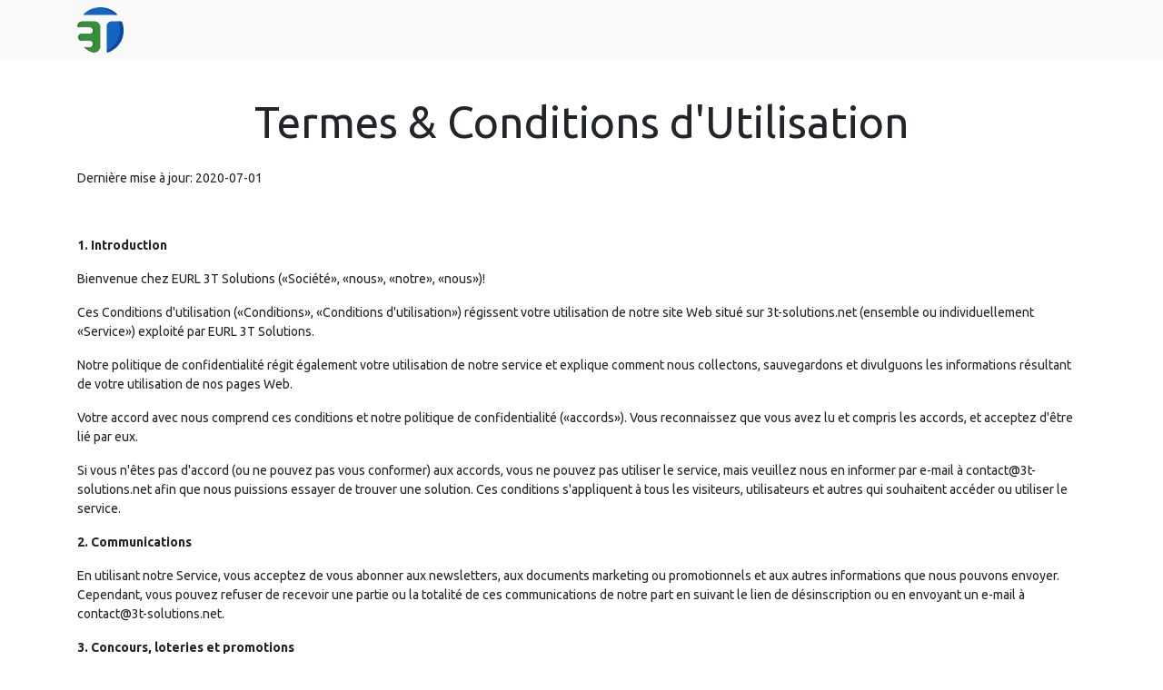

--- FILE ---
content_type: text/html; charset=utf-8
request_url: https://3t-solutions.dz/termes-conditions
body_size: 35566
content:

  <!DOCTYPE html>
        
        
            
        
    <html lang="fr-FR" data-website-id="1" data-oe-company-name="EURL 3T Solutions">
            
        
            
                
            
            
            
            
                
            
        
        
    <head>
                <meta charset="utf-8"/>
                <meta http-equiv="X-UA-Compatible" content="IE=edge,chrome=1"/>
                <meta name="viewport" content="width=device-width, initial-scale=1, user-scalable=no"/>

                <title> Termes &amp; Conditions | 3T Solutions </title>
                <link type="image/x-icon" rel="shortcut icon" href="/web/image/website/1/favicon?unique=a98d52b"/>
            <link type="text/css" rel="stylesheet" href="/web/content/1047-1ae9bf3/1/web.assets_common.css"/>
            <link type="text/css" rel="stylesheet" href="/web/content/1724-bebc124/1/web.assets_frontend.css"/>
        
    
        

                <script type="text/javascript">
                    var odoo = {
                        csrf_token: "fb4273fd46b13675b8248644649bc8fab17c35d7o",
                        debug: "",
                    };
                </script>
            <script type="text/javascript">
                odoo.session_info = {"is_admin": false, "is_system": false, "is_website_user": true, "user_id": false, "is_frontend": true, "translationURL": "/website/translations", "cache_hashes": {"translations": "c8d27e6be86c239ec2819f5db952091d94463921"}};
            </script>
            <script defer="defer" type="text/javascript" src="/web/content/344-ed746a2/1/web.assets_common_minimal_js.js"></script>
            <script defer="defer" type="text/javascript" src="/web/content/345-3a5eadd/1/web.assets_frontend_minimal_js.js"></script>
            
        
    
            <script defer="defer" type="text/javascript" data-src="/web/content/1048-81eab9e/1/web.assets_common_lazy.js"></script>
            <script defer="defer" type="text/javascript" data-src="/web/content/1725-6600766/1/web.assets_frontend_lazy.js"></script>
        
    
        
                <meta name="facebook-domain-verification" content="8iqxowd37rm4pgy12iq62lvupptnq8"/>
        <meta name="generator" content="Odoo"/>
        
        
        
            
            
            
        
        
        
            
            
            
                
                    
                        <meta property="og:type" content="website"/>
                    
                
                    
                        <meta property="og:title" content="Termes &amp; Conditions | 3T Solutions"/>
                    
                
                    
                        <meta property="og:site_name" content="EURL 3T Solutions"/>
                    
                
                    
                        <meta property="og:url" content="http://3t-solutions.dz/termes-conditions"/>
                    
                
                    
                        <meta property="og:image" content="http://3t-solutions.dz/web/image/res.company/1/logo?unique=eed6990"/>
                    
                
            
            
            
                
                    <meta name="twitter:card" content="summary_large_image"/>
                
                    <meta name="twitter:title" content="Termes &amp; Conditions | 3T Solutions"/>
                
                    <meta name="twitter:image" content="http://3t-solutions.dz/web/image/res.company/1/logo/300x300?unique=eed6990"/>
                
            
        

        
            
            
        
        <link rel="canonical" href="https://3t-solutions.dz/termes-conditions"/>

        <link rel="preconnect" href="https://fonts.gstatic.com/" crossorigin=""/>
    
                <script src="https://www.googletagmanager.com/gtag/js?id=UA-22978687-1">
    
</script>
<script>
  window.dataLayer = window.dataLayer || [];
  function gtag(){dataLayer.push(arguments);}
  gtag('js', new Date());

  gtag('config', 'UA-22978687-1');
</script>
<script type="text/javascript">window.$crisp=[];window.CRISP_WEBSITE_ID="c7373f73-583b-4531-994a-2369df1aaec8";(function(){d=document;s=d.createElement("script");s.src="https://client.crisp.chat/l.js";s.async=1;d.getElementsByTagName("head")[0].appendChild(s);})();</script>



                
            </head>
            <body class="">
                
        
    
            
        <div id="wrapwrap" class="   ">
                <header id="top" data-anchor="true" data-name="Header" class=" o_affix_enabled">
                    <nav class="navbar navbar-expand-md navbar-light bg-light">
                <div class="container">
                    <a href="/" class="navbar-brand logo">
            <span role="img" aria-label="Logo of 3T Solutions" title="3T Solutions"><img src="/web/image/website/1/logo/3T%20Solutions?unique=a98d52b" class="img img-fluid" alt="3T Solutions"/></span>
        </a>
    <button type="button" class="navbar-toggler" data-toggle="collapse" data-target="#top_menu_collapse">
                        <span class="navbar-toggler-icon"></span>
                    </button>
                    <div class="collapse navbar-collapse" id="top_menu_collapse">
                        <ul class="nav navbar-nav ml-auto text-right o_menu_loading" id="top_menu">
                            
        
            
    
    <li class="nav-item">
        <a role="menuitem" href="/" class="nav-link ">
            <span>Accueil</span>
        </a>
    </li>
    

        
            
    
    <li class="nav-item">
        <a role="menuitem" href="/services" class="nav-link ">
            <span>Services</span>
        </a>
    </li>
    

        
            
    
    <li class="nav-item">
        <a role="menuitem" href="/references" class="nav-link ">
            <span>Références</span>
        </a>
    </li>
    

        
            
    
    
    

        
            
    
    <li class="nav-item">
        <a role="menuitem" href="/contactus" class="nav-link ">
            <span>Contact</span>
        </a>
    </li>
    

        
    
                            
                        </ul>
                    </div>
                </div>
            </nav>
        </header>
                <main>
                    
            
        
    <div id="wrap" class="oe_structure oe_empty">
      <section class="s_text_block pb32 pt0" data-name="Text block">
        <div class="container">
          <div class="row">
            <div class="col-lg-12 pt32 pb32">
              <p class="lead" style="text-align: center;">
                <font style="font-size: 48px;">
                  <span style="font-weight: bolder;">Termes &amp; Conditions d'Utilisation</span>
                </font>
              </p>
              <p>Dernière mise à jour: 2020-07-01</p>
              <p>
                <br/>
              </p>
              <p>
                <span style="font-weight: bolder;">1. Introduction</span>
              </p>
              <p>Bienvenue chez EURL 3T Solutions («Société», «nous», «notre», «nous»)!</p>
              <p>Ces Conditions d'utilisation («Conditions», «Conditions d'utilisation») régissent votre utilisation de notre site Web situé sur 3t-solutions.net (ensemble ou individuellement «Service») exploité par EURL 3T Solutions.</p>
              <p>Notre politique de confidentialité régit également votre utilisation de notre service et explique comment nous collectons, sauvegardons et divulguons les informations résultant de votre utilisation de nos pages Web.</p>
              <p>Votre accord avec nous comprend ces conditions et notre politique de confidentialité («accords»). Vous reconnaissez que vous avez lu et compris les accords, et acceptez d'être lié par eux.</p>
              <p>Si vous n'êtes pas d'accord (ou ne pouvez pas vous conformer) aux accords, vous ne pouvez pas utiliser le service, mais veuillez nous en informer par e-mail à contact@3t-solutions.net afin que nous puissions essayer de trouver une solution. Ces conditions s'appliquent à tous les visiteurs, utilisateurs et autres qui souhaitent accéder ou utiliser le service.</p>
              <p>
                <span style="font-weight: bolder;">2. Communications</span>
              </p>
              <p>En utilisant notre Service, vous acceptez de vous abonner aux newsletters, aux documents marketing ou promotionnels et aux autres informations que nous pouvons envoyer. Cependant, vous pouvez refuser de recevoir une partie ou la totalité de ces communications de notre part en suivant le lien de désinscription ou en envoyant un e-mail à contact@3t-solutions.net.</p>
              <p>
                <span style="font-weight: bolder;">3. Concours, loteries et promotions</span>
              </p>
              <p>Tous les concours, tirages au sort ou autres promotions (collectivement, les «promotions») proposés par le biais du service peuvent être régis par des règles distinctes des présentes conditions d'utilisation. Si vous participez à des promotions, veuillez consulter les règles applicables ainsi que notre politique de confidentialité. Si les règles d'une promotion entrent en conflit avec les présentes conditions d'utilisation, les règles de la promotion s'appliqueront.</p>
              <p>
                <span style="font-weight: bolder;">4. Contenu</span>
              </p>
              <p>Notre service vous permet de publier, de lier, de stocker, de partager et de rendre autrement disponible certaines informations, textes, graphiques, vidéos ou autre matériel («Contenu»). Vous êtes responsable du Contenu que vous publiez sur ou via le Service, y compris sa légalité, sa fiabilité et sa pertinence.</p>
              <p>En publiant du contenu sur ou via le service, vous déclarez et garantissez que: (i) le contenu vous appartient (vous en êtes propriétaire) et / ou vous avez le droit de l'utiliser et le droit de nous accorder les droits et la licence prévus par les présentes conditions , et (ii) que la publication de votre Contenu sur ou via le Service ne viole pas les droits à la vie privée, les droits de publicité, les droits d'auteur, les droits contractuels ou tout autre droit de toute personne ou entité. Nous nous réservons le droit de résilier le compte de toute personne jugée en infraction avec un droit d'auteur.</p>
              <p>Vous conservez tous vos droits sur tout Contenu que vous soumettez, publiez ou affichez sur ou via le Service et vous êtes responsable de la protection de ces droits. Nous n'assumons aucune responsabilité et n'assumons aucune responsabilité pour le Contenu que vous ou tout tiers publiez sur ou via le Service. Cependant, en publiant du Contenu en utilisant le Service, vous nous accordez le droit et la licence d'utiliser, de modifier, d'exécuter publiquement, d'afficher publiquement, de reproduire et de distribuer ce Contenu sur et via le Service. Vous acceptez que cette licence nous donne le droit de mettre votre contenu à la disposition d'autres utilisateurs du service, qui peuvent également utiliser votre contenu sous réserve des présentes conditions.</p>
              <p>EURL 3T Solutions a le droit mais pas l'obligation de surveiller et de modifier tout le contenu fourni par les utilisateurs.</p>
              <p>De plus, le Contenu trouvé sur ou via ce Service est la propriété d'EURL 3T Solutions ou utilisé avec permission. Vous ne pouvez pas distribuer, modifier, transmettre, réutiliser, télécharger, republier, copier ou utiliser ledit Contenu, en tout ou en partie, à des fins commerciales ou à des fins personnelles, sans autorisation écrite expresse préalable de notre part.</p>
              <p>
                <span style="font-weight: bolder;">5. Utilisations interdites</span>
              </p>
              <p>Vous ne pouvez utiliser le Service qu'à des fins légales et conformément aux Conditions. Vous acceptez de ne pas utiliser le Service:</p>
              <p>0,1. D'une manière qui viole toute loi ou réglementation nationale ou internationale applicable.</p>
              <p>0,2. Dans le but d'exploiter, de nuire ou de tenter d'exploiter ou de nuire à des mineurs de quelque manière que ce soit en les exposant à un contenu inapproprié ou autre.</p>
              <p>0,3. Pour transmettre ou obtenir l'envoi de tout matériel publicitaire ou promotionnel, y compris tout «courrier indésirable», «lettre de chaîne», «spam» ou toute autre sollicitation similaire.</p>
              <p>0.4. Pour usurper l'identité ou tenter d'usurper l'identité de la Société, d'un employé de la Société, d'un autre utilisateur ou de toute autre personne ou entité.</p>
              <p>0,5. De quelque manière que ce soit qui porte atteinte aux droits d'autrui, ou de quelque manière que ce soit est illégal, menaçant, frauduleux ou nuisible, ou en relation avec un but ou une activité illégale, illégale, frauduleuse ou nuisible.</p>
              <p>0,6. Adopter toute autre conduite qui restreint ou empêche l'utilisation ou la jouissance du Service par quiconque, ou qui, tel que déterminé par nous, peut nuire ou offenser la Société ou les utilisateurs du Service ou les exposer à des responsabilités.</p>
              <p>De plus, vous vous engagez à ne pas:</p>
              <p>0,1. Utilisez le Service de quelque manière que ce soit qui pourrait désactiver, surcharger, endommager ou altérer le Service ou interférer avec l'utilisation du Service par toute autre partie, y compris leur capacité à s'engager dans des activités en temps réel via le Service.</p>
              <p>0,2. Utilisez un robot, une araignée ou tout autre appareil, processus ou moyen automatique pour accéder au service à toutes fins, y compris la surveillance ou la copie de tout le matériel sur le service.</p>
              <p>0,3. Utilisez tout processus manuel pour surveiller ou copier tout élément du Service ou à toute autre fin non autorisée sans notre consentement écrit préalable.</p>
              <p>0.4. Utilisez tout appareil, logiciel ou routine qui interfère avec le bon fonctionnement du service.</p>
              <p>0,5. Introduisez tout virus, cheval de Troie, ver, bombe logique ou autre matériel malveillant ou technologiquement nuisible.</p>
              <p>0,6. Tenter d'obtenir un accès non autorisé, d'interférer avec, d'endommager ou de perturber des parties du Service, le serveur sur lequel le Service est stocké, ou tout serveur, ordinateur ou base de données connecté au Service.</p>
              <p>0,7. Service d'attaque via une attaque par déni de service ou une attaque par déni de service distribué.</p>
              <p>0,8. Prenez toute mesure susceptible d'endommager ou de falsifier la note de l'entreprise.</p>
              <p>0.9. Sinon, essayez d'interférer avec le bon fonctionnement du service.</p>
              <p>
                <span style="font-weight: bolder;">6. Analytique</span>
              </p>
              <p>Nous pouvons utiliser des fournisseurs de services tiers pour surveiller et analyser l'utilisation de notre service.</p>
              <p>7. Pas d'utilisation par les mineurs</p>
              <p>Le service est destiné uniquement à l'accès et à l'utilisation par des personnes âgées d'au moins dix-huit (18) ans. En accédant au Service ou en l'utilisant, vous garantissez et déclarez que vous avez au moins dix-huit (18) ans et que vous disposez des pleins pouvoirs, droits et capacités pour conclure cet accord et respecter toutes les conditions générales des Conditions. Si vous n'avez pas au moins dix-huit (18) ans, il vous est interdit à la fois d'accéder et d'utiliser le Service.</p>
              <p>
                <span style="font-weight: bolder;">8. Propriété intellectuelle</span>
              </p>
              <p>Le service et son contenu d'origine (à l'exclusion du contenu fourni par les utilisateurs), les caractéristiques et les fonctionnalités sont et resteront la propriété exclusive d'EURL 3T Solutions et de ses concédants de licence. Le service est protégé par le droit d'auteur, les marques de commerce et d'autres lois de pays étrangers. Nos marques ne peuvent être utilisées en relation avec un produit ou service sans le consentement écrit préalable d'EURL 3T Solutions.</p>
              <p>
                <span style="font-weight: bolder;">9. Politique de copyright</span>
              </p>
              <p>Nous respectons les droits de propriété intellectuelle d'autrui. Notre politique est de répondre à toute réclamation selon laquelle le contenu publié sur le service porte atteinte au droit d'auteur ou à d'autres droits de propriété intellectuelle («atteinte») de toute personne ou entité.</p>
              <p>Si vous êtes le propriétaire d'un droit d'auteur, ou autorisé au nom d'un, et que vous pensez que l'œuvre protégée a été copiée d'une manière qui constitue une violation du droit d'auteur, veuillez soumettre votre réclamation par e-mail à contact@3t-solutions.net, avec le sujet ligne: «Atteinte au droit d'auteur» et incluez dans votre réclamation une description détaillée de l'infraction présumée, comme indiqué ci-dessous, sous «Avis et procédure DMCA pour les allégations d'atteinte au droit d'auteur»</p>
              <p>Vous pouvez être tenu responsable des dommages (y compris les frais et honoraires d'avocat) pour fausse déclaration ou réclamation de mauvaise foi sur la violation de tout Contenu trouvé sur et / ou via le Service sur vos droits d'auteur.</p>
              <p>10. Avis et procédure DMCA pour les réclamations pour atteinte aux droits d'auteur</p>
              <p>Vous pouvez soumettre une notification conformément au Digital Millennium Copyright Act (DMCA) en fournissant par écrit à notre agent des droits d'auteur les informations suivantes (voir 17 U.S.C 512 (c) (3) pour plus de détails):</p>
              <p>0,1. une signature électronique ou physique de la personne autorisée à agir au nom du propriétaire du droit d'auteur;</p>
              <p>0,2. une description de l'œuvre protégée par le droit d'auteur qui, selon vous, a été violée, y compris l'URL (c'est-à-dire l'adresse de la page Web) de l'emplacement où l'œuvre protégée existe ou une copie de l'œuvre protégée;</p>
              <p>0,3. identification de l'URL ou d'un autre emplacement spécifique sur le Service où se trouve le matériel que vous prétendez enfreindre;</p>
              <p>0.4. votre adresse, numéro de téléphone et adresse e-mail;</p>
              <p>0,5. une déclaration de votre part selon laquelle vous pensez de bonne foi que l'utilisation contestée n'est pas autorisée par le titulaire du droit d'auteur, son agent ou la loi;</p>
              <p>0,6. une déclaration de votre part, sous peine de parjure, selon laquelle les informations ci-dessus dans votre avis sont exactes et que vous êtes le titulaire du droit d'auteur ou autorisé à agir au nom du titulaire du droit d'auteur.</p>
              <p>Vous pouvez contacter notre agent des droits d'auteur par e-mail à contact@3t-solutions.net.</p>
              <p>
                <span style="font-weight: bolder;">11. Rapport d'erreurs et rétroaction</span>
              </p>
              <p>Vous pouvez nous fournir soit directement à contact@3t-solutions.net ou via des sites et outils tiers des informations et des commentaires concernant les erreurs, suggestions d'améliorations, idées, problèmes, plaintes et autres questions liées à notre service («Commentaires») . Vous reconnaissez et acceptez que: (i) vous ne devez pas conserver, acquérir ou faire valoir un droit de propriété intellectuelle ou un autre droit, titre ou intérêt dans ou sur les Commentaires; (ii) La société peut avoir des idées de développement similaires à la rétroaction; (iii) Les commentaires ne contiennent pas d'informations confidentielles ou exclusives de votre part ou de tout tiers; et (iv) la Société n'est soumise à aucune obligation de confidentialité en ce qui concerne les Commentaires. Dans le cas où le transfert de la propriété à la rétroaction n'est pas possible en raison des lois obligatoires applicables, vous accordez à la société et à ses sociétés affiliées un droit d'utilisation exclusif, transférable, irrévocable, gratuit, sous-licencié, illimité et perpétuel ( y compris la copie, la modification, la création d'œuvres dérivées, la publication, la distribution et la commercialisation) de la rétroaction de quelque manière et pour n'importe quel but.</p>
              <p>
                <span style="font-weight: bolder;">12. Liens vers d'autres sites Web</span>
              </p>
              <p>Notre service peut contenir des liens vers des sites Web ou des services tiers qui ne sont pas détenus ou contrôlés par EURL 3T Solutions.</p>
              <p>EURL 3T Solutions n'a aucun contrôle sur, et n'assume aucune responsabilité pour le contenu, les politiques de confidentialité ou les pratiques de tout site Web ou service tiers. Nous ne garantissons pas les offres de ces entités / individus ou de leurs sites Web.</p>
              <p>Par exemple, les conditions d'utilisation décrites ont été créées à l'aide de PolicyMaker.io, une application Web gratuite pour générer des documents juridiques de haute qualité. Le générateur de conditions générales gratuit de PolicyMaker est un outil gratuit et facile à utiliser pour créer un excellent modèle de conditions de service standard pour un site Web, un blog, une boutique de commerce électronique ou une application.</p>
              <p>VOUS RECONNAISSEZ ET ACCEPTEZ QUE L'ENTREPRISE NE SERA PAS RESPONSABLE OU RESPONSABLE, DIRECTEMENT OU INDIRECTEMENT, POUR TOUT DOMMAGE OU PERTE CAUSÉ OU ALLÉGUÉ CAUSER PAR OU EN LIEN AVEC L'UTILISATION OU LA CONFIANCE À TOUT CONTENU, BIEN OU SERVICES DISPONIBLES SUR OU PAR L'INTERMÉDIAIRE DE TOUT CES SITES OU SERVICES WEB TIERS.</p>
              <p>NOUS VOUS CONSEILLONS FORTEMENT DE LIRE LES CONDITIONS D'UTILISATION ET LES POLITIQUES DE CONFIDENTIALITÉ DE TOUT SITE WEB OU SERVICES TIERS QUE VOUS VISITEZ.</p>
              <p>
                <span style="font-weight: bolder;">13. Exclusion de garantie</span>
              </p>
              <p>CES SERVICES SONT FOURNIS PAR LA SOCIÉTÉ «TELS QUELS» ET «TELS QUE DISPONIBLES». LA SOCIÉTÉ N'OFFRE AUCUNE DÉCLARATION OU GARANTIE D'AUCUNE SORTE, EXPRESSE OU IMPLICITE, CONCERNANT LE FONCTIONNEMENT DE LEURS SERVICES OU LES INFORMATIONS, LE CONTENU OU LES MATÉRIAUX Y COMPRIS. VOUS ACCEPTEZ EXPRESSÉMENT QUE VOTRE UTILISATION DE CES SERVICES, DE LEUR CONTENU ET DE TOUS LES SERVICES OU ARTICLES OBTENUS DE NOUS EST À VOS PROPRES RISQUES.</p>
              <p>NI L'ENTREPRISE NI TOUTE PERSONNE ASSOCIÉE À L'ENTREPRISE N'OFFRE DE GARANTIE OU DE REPRÉSENTATION EN CE QUI CONCERNE L'EXHAUSTIVITÉ, LA SÉCURITÉ, LA FIABILITÉ, LA QUALITÉ, L'EXACTITUDE OU LA DISPONIBILITÉ DES SERVICES. SANS LIMITER CE QUI PRÉCÈDE, NI L'ENTREPRISE NI TOUTE PERSONNE ASSOCIÉE AUX REPRÉSENTANTS OU AUX GARANTIES QUE LES SERVICES, LEUR CONTENU OU TOUT SERVICES OU ARTICLES OBTENUS PAR L'INTERMÉDIAIRE DES SERVICES SERONT PRÉCIS, FIABLES, SANS ERREUR OU SANS INTERRUPTION, LES DÉFAUTS SERONT CORRIGÉS, QUE LES SERVICES OU LE SERVEUR QUI LES REND DISPONIBLES SONT EXEMPTS DE VIRUS OU D'AUTRES COMPOSANTS NOCIFS OU QUE LES SERVICES OU TOUT SERVICE OU ÉLÉMENT OBTENUS PAR L'INTERMÉDIAIRE DES SERVICES SERONT AUTREMENT RÉPONDUS À VOS BESOINS OU ATTENTES.</p>
              <p>LA SOCIÉTÉ DÉCLINE PAR LA PRÉSENTE TOUTE GARANTIE D'AUCUNE SORTE, EXPLICITE OU IMPLICITE, STATUTAIRE OU AUTRE, Y COMPRIS, MAIS SANS S'Y LIMITER, TOUTE GARANTIE DE QUALITÉ MARCHANDE, DE NON-CONTREFAÇON ET D'ADÉQUATION À UN USAGE PARTICULIER.</p>
              <p>CE QUI PRÉCÈDE N'AFFECTE AUCUNE GARANTIE QUI NE PEUT ÊTRE EXCLUE OU LIMITÉE EN VERTU DE LA LOI APPLICABLE.</p>
              <p>
                <span style="font-weight: bolder;">14. Limitation de responsabilité</span>
              </p>
              <p>À L'EXCEPTION DE CE QUI EST INTERDIT PAR LA LOI, VOUS TENEZ NOUS ET NOS DIRIGEANTS, ADMINISTRATEURS, EMPLOYÉS ET AGENTS DURABLES POUR TOUS DOMMAGES INDIRECTS, PUNITIFS, SPÉCIAUX, ACCESSOIRES OU CONSÉCUTIFS, TOUTEFOIS, QU'IL SURVIENT (Y COMPRIS LES FRAIS D'AVOCAT ET TOUS LES FRAIS ET DÉPENSES CONNEXES DE LITIGES ET ARBITRAGES, OU EN PROCÈS OU EN APPEL, LE CAS ÉCHÉANT OU NON, QU'IL SOIT LIEU OU ARBITRÉ), QUE CE SOIT DANS UNE ACTION DE CONTRAT, DE NÉGLIGENCE OU D'AUTRES ACTIONS TORTIOUSES, OU DÉCOULANT OU EN LIEN AVEC CET ACCORD, Y COMPRIS SANS LIMITATION, TOUTE RÉCLAMATION POUR DOMMAGES PERSONNELS OU DOMMAGES MATÉRIELS, DÉCOULANT DU PRÉSENT CONTRAT ET DE TOUTE VIOLATION PAR VOUS DE TOUTE LOI FÉDÉRALE, D'ÉTAT OU LOCALE, STATUTS, RÈGLES OU RÈGLEMENTS, MÊME SI LA SOCIÉTÉ A ÉTÉ PRÉCÉDEMMENT INFORMÉE DE LA POSSIBILITÉ . À L'EXCEPTION DE CE QUI EST INTERDIT PAR LA LOI, EN CAS DE RESPONSABILITÉ DE LA SOCIÉTÉ, ELLE SERA LIMITÉE AU MONTANT PAYÉ POUR LES PRODUITS ET / OU SERVICES, ET EN AUCUNE CIRCONSTANCE, IL N'Y AURA DE DOMMAGES CONSÉCUTIFS OU PUNITIFS. CERTAINS ÉTATS N'AUTORISENT PAS L'EXCLUSION OU LA LIMITATION DES DOMMAGES PUNITIFS, ACCESSOIRES OU CONSÉCUTIFS, LA LIMITATION OU L'EXCLUSION PRÉALABLE POURRAIT NE PAS S'APPLIQUER À VOUS.</p>
              <p>
                <span style="font-weight: bolder;">15. Résiliation</span>
              </p>
              <p>Nous pouvons résilier ou suspendre votre compte et bloquer l'accès au Service immédiatement, sans préavis ni responsabilité, à notre seule discrétion, pour quelque raison que ce soit et sans limitation, y compris, mais sans s'y limiter, une violation des Conditions.</p>
              <p>Si vous souhaitez résilier votre compte, vous pouvez simplement cesser d'utiliser le Service.</p>
              <p>Toutes les dispositions des Conditions qui, par leur nature, devraient survivre à la résiliation survivront à la résiliation, y compris, sans s'y limiter, les dispositions relatives à la propriété, les exclusions de garantie, l'indemnité et les limitations de responsabilité.</p>
              <p>
                <span style="font-weight: bolder;">16. Loi applicable</span>
              </p>
              <p>Ces Conditions seront régies et interprétées conformément aux lois de l'Algérie, laquelle loi applicable s'applique à l'accord sans égard à ses dispositions en matière de conflit de lois.</p>
              <p>Notre incapacité à appliquer un droit ou une disposition des présentes conditions ne sera pas considéré comme une renonciation à ces droits. Si une disposition des présentes Conditions est jugée invalide ou inapplicable par un tribunal, les autres dispositions des présentes Conditions resteront en vigueur. Ces conditions constituent l'intégralité de l'accord entre nous concernant notre service et remplacent et remplacent tout accord antérieur que nous aurions pu avoir entre nous concernant le service.</p>
              <p>
                <span style="font-weight: bolder;">17. Modifications du service</span>
              </p>
              <p>Nous nous réservons le droit de retirer ou de modifier notre service et tout service ou matériel que nous fournissons via le service, à notre seule discrétion et sans préavis. Nous ne serons pas responsables si, pour quelque raison que ce soit, tout ou partie du Service n'est pas disponible à tout moment ou pour toute période. De temps en temps, nous pouvons restreindre l'accès à certaines parties du Service, ou à l'ensemble du Service, aux utilisateurs, y compris les utilisateurs enregistrés.</p>
              <p>
                <span style="font-weight: bolder;">18. Modifications des conditions</span>
              </p>
              <p>Nous pouvons modifier les conditions à tout moment en affichant les conditions modifiées sur ce site. Il est de votre responsabilité de consulter régulièrement ces Conditions.</p>
              <p>Votre utilisation continue de la plate-forme après la publication des conditions révisées signifie que vous acceptez et acceptez les modifications. Vous êtes censé consulter cette page fréquemment afin d'être au courant de tout changement, car ils vous lient.</p>
              <p>En continuant à accéder ou à utiliser notre service après que les révisions soient entrées en vigueur, vous acceptez d'être lié par les conditions révisées. Si vous n'acceptez pas les nouvelles conditions, vous n'êtes plus autorisé à utiliser le Service.</p>
              <p>
                <span style="font-weight: bolder;">19. Renonciation et divisibilité</span>
              </p>
              <p>Aucune renonciation par la Société à toute condition énoncée dans les Conditions ne sera considérée comme une renonciation supplémentaire ou continue à ces conditions ou à une renonciation à toute autre condition et toute omission de la Société de faire valoir un droit ou une disposition en vertu des Conditions ne ne constitue pas une renonciation à ce droit ou à cette disposition.</p>
              <p>Si une disposition des Conditions est jugée invalide, illégale ou inapplicable par une cour ou un autre tribunal compétent pour quelque raison que ce soit, cette disposition sera supprimée ou limitée dans la mesure minimale de sorte que les autres dispositions des Conditions continueront de s'appliquer et effet.</p>
              <p>
                <span style="font-weight: bolder;">20. Remerciements</span>
              </p>
              <p>EN UTILISANT LE SERVICE OU D'AUTRES SERVICES FOURNIS PAR NOUS, VOUS RECONNAISSEZ AVOIR LU CES CONDITIONS DE SERVICE ET ACCEPTEZ D'ÊTRE LIÉ PAR EUX.</p>
              <p>
                <span style="font-weight: bolder;">21. Contactez-nous</span>
              </p>
              <p>Veuillez envoyer vos commentaires, commentaires, demandes d'assistance technique par e-mail: contact@3t-solutions.net.</p>
            </div>
          </div>
        </div>
      </section>
    </div>
  
                </main>
                <footer id="bottom" data-anchor="true" class="bg-light o_footer">
                    <div id="footer" class="oe_structure oe_structure_solo">
      <section class="s_text_block pt16 pb8" data-name="Text block">
        <div class="container">
          <div class="row">
            <div class="col-lg-4">
              <h5>Nos produits &amp; Services</h5>
              <ul class="list-unstyled">
                <li>
                  <a href="/">Accueil</a>
                </li>
              </ul>
              <p>
                <a href="/services">Services</a>
              </p>
              <p>
                <a href="/termes-conditions">Terms &amp; Conditions</a>
              </p>
            </div>
            <div class="col-lg-4" id="connect">
              <h5>Rejoignez-nous</h5>
              <ul class="list-unstyled">
                <li>
                  <a href="/contactus">Contactez-nous</a>
                </li>
                <li>
                  <i class="fa fa-phone"></i>
                  <span class="o_force_ltr">+213 770 07 44 66 / +213 776 20 80 11</span>
                </li>
                <li>
                  <i class="fa fa-envelope"></i>
                  <span>contact@3t-solutions.net</span>
                </li>
              </ul>
              <p>
                                
                                
                                
                                
                                
                                
                            </p>
              <div class="s_share" data-name="Share">
                <h4 class="s_share_title o_default_snippet_text">Partager</h4>
                <a href="https://www.facebook.com/sharer/sharer.php?u=http%3A%2F%2Flocalhost%3A8069%2Fservices%23scrollTop%3D0" target="_blank" class="s_share_facebook ">
                  <i class="fa fa-1x fa-facebook rounded shadow-sm"></i>
                </a>
                <a href="https://twitter.com/intent/tweet?text=%20Services%20%7C%203T%20Solutions%20&amp;url=http%3A%2F%2Flocalhost%3A8069%2Fservices%23scrollTop%3D0" target="_blank" class="s_share_twitter ">
                  <i class="fa fa-1x fa-twitter rounded shadow-sm"></i>
                </a>
                <a href="http://www.linkedin.com/shareArticle?mini=true&amp;url=http%3A%2F%2Flocalhost%3A8069%2Fservices%23scrollTop%3D0&amp;title=%20Services%20%7C%203T%20Solutions%20&amp;" target="_blank" class="s_share_linkedin ">
                  <i class="fa fa-1x fa-linkedin rounded shadow-sm"></i>
                </a>
                <a href="mailto:?body=http%3A%2F%2Flocalhost%3A8069%2Fservices%23scrollTop%3D0&amp;subject=%20Services%20%7C%203T%20Solutions%20" class="s_share_email ">
                  <i class="fa fa-1x fa-envelope rounded shadow-sm"></i>
                </a>
              </div>
            </div>
            <div class="col-lg-4">
              <h5>
                <span>EURL 3T Solutions</span>
                <small> - <a href="/aboutus">À propos</a></small>
              </h5>
              <p>
                <span style="background-color: rgb(255, 255, 255);">Nous sommes une équipe de passionnée des nouvelles technologies de l'information et communication dont l'objectif est la digitalisation, la gestion et le fonctionnement des entreprises via des solutions digitales innovantes.</span>
                <br/>
              </p>
              <p>Nos solutions digitales sont conçus pour les petites et moyennes entreprises souhaitant optimiser leurs performances.</p>
            </div>
          </div>
        </div>
      </section>
    </div>
  <div class="o_footer_copyright">
                        <div class="container py-3">
                            <div class="row">
                                <div class="col-sm text-center text-sm-left text-muted">
                                    
        
    
                                    <span>Copyright &copy;</span> <span itemprop="name">EURL 3T Solutions</span>
        
    

    
                                </div>
                                <div class="col-sm text-center text-sm-right o_not_editable">
                                    
        <div class="o_brand_promotion">
            
        
        
    </div>
    
                                </div>
                            </div>
                        </div>
                    </div>
                </footer>
            </div>
        <script id="tracking_code">
            (function(i,s,o,g,r,a,m){i['GoogleAnalyticsObject']=r;i[r]=i[r]||function(){
            (i[r].q=i[r].q||[]).push(arguments)},i[r].l=1*new Date();a=s.createElement(o),
            m=s.getElementsByTagName(o)[0];a.async=1;a.src=g;m.parentNode.insertBefore(a,m)
            })(window,document,'script','//www.google-analytics.com/analytics.js','ga');

            ga('create', 'UA-2297867-1'.trim(), 'auto');
            ga('send','pageview');
        </script>
    
        </body>
        </html>
    


--- FILE ---
content_type: text/plain
request_url: https://www.google-analytics.com/j/collect?v=1&_v=j102&a=1192778120&t=pageview&_s=1&dl=https%3A%2F%2F3t-solutions.dz%2Ftermes-conditions&ul=en-us%40posix&dt=Termes%20%26%20Conditions%20%7C%203T%20Solutions&sr=1280x720&vp=1280x720&_u=YEDAAUABAAAAACAAI~&jid=1759880921&gjid=2060912573&cid=556073965.1768875517&tid=UA-2297867-1&_gid=574868109.1768875517&_r=1&_slc=1&z=1230152565
body_size: -450
content:
2,cG-KRT8H34JKB